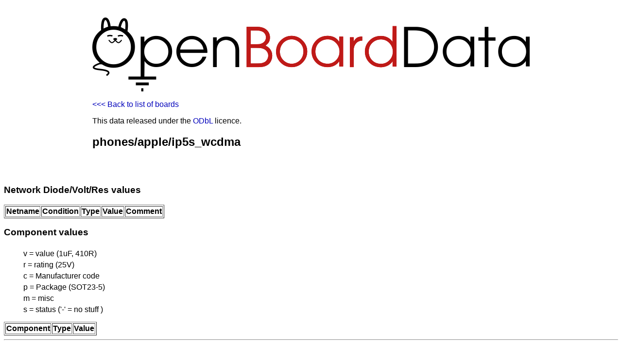

--- FILE ---
content_type: text/html; charset=UTF-8
request_url: https://openboarddata.org/?a=showboardsolutions&bpath=phones/apple/ip5s_wcdma
body_size: 734
content:
<html><head>
			<title>OpenBoardData Project</title>
			<link rel="stylesheet" href="normal.css" type="text/css">
			</head>
			<body>
			<div id='contentcontainer'>
			<center><a href='https://openboarddata.org'><img src='g64219.png' alt='OpenBoardData Project'></a></center><br />
			
<a href='/'>&lt;&lt;&lt; Back to list of boards</a><br/>
<p>This data released under the <a href='https://opendatacommons.org/licenses/odbl/1-0/'>ODbL</a> licence.</p>
<h2>phones/apple/ip5s_wcdma</h2><br />
<ul id='obdtreeUL'>
</ul>
</div>
<div><h3>Network Diode/Volt/Res values</h3><table border=1>
<tr><th>Netname</th><th>Condition</th><th>Type</th><th>Value</th><th>Comment</th></tr>
</table></div>
<div><h3>Component values</h3><ul><li>v = value (1uF, 410R)<li>r = rating (25V)<li>c = Manufacturer code<li>p = Package (SOT23-5)<li>m = misc<li>s = status ('-' = no stuff )</ul><table border=1>
<tr><th>Component</th><th>Type</th><th>Value</th></tr>
</table></div>

			<hr />
			</div>
			<script>
			var toggler = document.getElementsByClassName("caret");
			var i;
			for (i = 0; i < toggler.length; i++) {
			toggler[i].addEventListener("click", function() {
					this.parentElement.querySelector(".nested").classList.toggle("active");
					this.classList.toggle("caret-down");
					});
			}
			</script>
			</body></html>


--- FILE ---
content_type: text/css
request_url: https://openboarddata.org/normal.css
body_size: 677
content:
 <!--
	BODY, P, DIV, TD, TR, FORM, OL, UL, LI, INPUT, TEXTAREA, SELECT, A
	{
		font-family: Helvetica,sans-serif;
		font-size: 12pt;
		}


	LI
	{
		padding-top: 5px;
		font-size: 12pt;
		}

	A
	{
		text-decoration: none;
		color:#0000bb;
		}		
	A:hover
	{
		color:#0000ee;
		text-decoration: underline;
		}

#contentcontainer { 
border: 1px;
		  border-radius: 10px;
margin: 0px auto;
width: 90%;
		 max-width: 900px;
		 min-width; 500px;
		 margin-bottom: 20px;
		 margin-top: 20px;
padding:15px;
border: 1px solid white;
		  background-color: #ffffff;
}

/* Remove default bullets */
ul, #obdtreeUL {
  list-style-type: none;
}

/* Remove margins and padding from the parent ul */
#obdtreeUL {
  margin: 0;
  padding: 0;
}

/* Style the caret/arrow */
.caret {
  cursor: pointer;
  user-select: none; /* Prevent text selection */
}

/* Create the caret/arrow with a unicode, and style it */
.caret::before {
  content: "\25B6";
  color: black;
  display: inline-block;
  margin-right: 6px;
}

/* Rotate the caret/arrow icon when clicked on (using JavaScript) */
.caret-down::before {
  transform: rotate(90deg);
}

/* Hide the nested list */
.nested {
  display: none;
}

/* Show the nested list when the user clicks on the caret/arrow (with JavaScript) */
.active {
  display: block;
}
 -->
